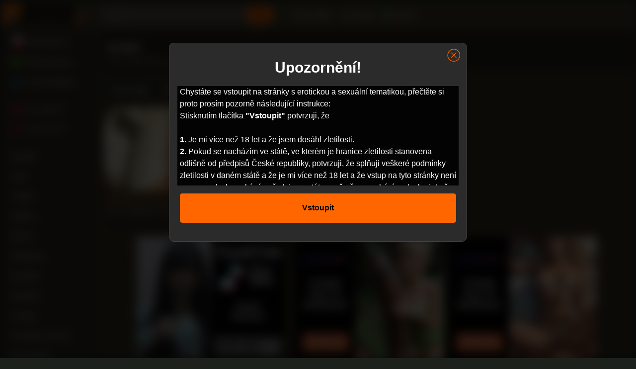

--- FILE ---
content_type: text/html; charset=UTF-8
request_url: https://pvideo.cz/tag/striptiz/
body_size: 7018
content:
<!DOCTYPE html>
<html lang="cs" prefix="og: http://ogp.me/ns#">
<head>
    <meta charset="utf-8">
    <meta name="viewport" content="width=device-width, initial-scale=1">
    <meta name="rating" content="RTA-5042-1996-1400-1577-RTA">
    <meta name="author" content="PVideo">
    <meta content="origin" name="referrer">
    
    <link rel="stylesheet" href="https://pvideo.cz/wp-content/themes/pvideo2/assets/style.min.css?v=1.2.14">
    <link rel="apple-touch-icon" sizes="180x180" href="https://pvideo.cz/apple-touch-icon.png">
    <link rel="icon" type="image/png" sizes="32x32" href="https://pvideo.cz/wp-content/themes/pvideo2/images/icons/favicon-32x32.png">
    <link rel="icon" type="image/png" sizes="16x16" href="https://pvideo.cz/wp-content/themes/pvideo2/images/icons/favicon-16x16.png">
    <link rel="manifest" href="https://pvideo.cz/wp-content/themes/pvideo2/images/icons/manifest.json">
    <link rel="mask-icon" href="https://pvideo.cz/wp-content/themes/pvideo2/images/icons/safari-pinned-tab.svg" color="#5bbad5">
    <link rel="shortcut icon" href="https://pvideo.cz/wp-content/themes/pvideo2/images/icons/favicon.ico">
    <meta name="theme-color" content="#ffffff">
    <link rel="preconnect" href="https://www.googletagmanager.com">
    <link rel="preconnect" href="https://www.google-analytics.com">
    <link rel="preconnect" href="https://a.magsrv.com">
    <link rel="preconnect" href="https://syndication.realsrv.com">
    <link rel="preconnect" href="https://ads.exoclick.com">
    <link rel="preconnect" href="https://stats.g.doubleclick.net">
    <link rel="dns-prefetch" href="https://www.googletagmanager.com">
    <link rel="dns-prefetch" href="https://www.google-analytics.com">
    <link rel="dns-prefetch" href="https://a.magsrv.com">
    <link rel="dns-prefetch" href="https://syndication.realsrv.com">
    <link rel="dns-prefetch" href="https://ads.exoclick.com">
    <link rel="dns-prefetch" href="https://stats.g.doubleclick.net">
    <meta name='robots' content='index, follow, max-image-preview:large, max-snippet:-1, max-video-preview:-1' />

	<!-- This site is optimized with the Yoast SEO plugin v26.8 - https://yoast.com/product/yoast-seo-wordpress/ -->
	<title>striptíz | PVideo.cz</title>
	<link rel="canonical" href="https://pvideo.cz/tag/striptiz/" />
	<meta property="og:locale" content="cs_CZ" />
	<meta property="og:type" content="article" />
	<meta property="og:title" content="striptíz | PVideo.cz" />
	<meta property="og:url" content="https://pvideo.cz/tag/striptiz/" />
	<meta property="og:site_name" content="PVideo.cz" />
	<meta name="twitter:card" content="summary_large_image" />
	<meta name="twitter:site" content="@Pvideo_cz" />
	<script type="application/ld+json" class="yoast-schema-graph">{"@context":"https://schema.org","@graph":[{"@type":"CollectionPage","@id":"https://pvideo.cz/tag/striptiz/","url":"https://pvideo.cz/tag/striptiz/","name":"striptíz | PVideo.cz","isPartOf":{"@id":"https://pvideo.cz/#website"},"primaryImageOfPage":{"@id":"https://pvideo.cz/tag/striptiz/#primaryimage"},"image":{"@id":"https://pvideo.cz/tag/striptiz/#primaryimage"},"thumbnailUrl":"https://pvideo.cz/wp-content/uploads/veronika-se-hraje-s-robertkem.jpg","breadcrumb":{"@id":"https://pvideo.cz/tag/striptiz/#breadcrumb"},"inLanguage":"cs"},{"@type":"ImageObject","inLanguage":"cs","@id":"https://pvideo.cz/tag/striptiz/#primaryimage","url":"https://pvideo.cz/wp-content/uploads/veronika-se-hraje-s-robertkem.jpg","contentUrl":"https://pvideo.cz/wp-content/uploads/veronika-se-hraje-s-robertkem.jpg","width":297,"height":181},{"@type":"BreadcrumbList","@id":"https://pvideo.cz/tag/striptiz/#breadcrumb","itemListElement":[{"@type":"ListItem","position":1,"name":"Home","item":"https://pvideo.cz/"},{"@type":"ListItem","position":2,"name":"striptíz"}]},{"@type":"WebSite","@id":"https://pvideo.cz/#website","url":"https://pvideo.cz/","name":"PVideo.cz","description":"České porno a dlouhá videa online zdarma ke zhlédnutí. Vybíráme pro vás ty nejlepší videa na velkých zahraničních serverech.","publisher":{"@id":"https://pvideo.cz/#organization"},"potentialAction":[{"@type":"SearchAction","target":{"@type":"EntryPoint","urlTemplate":"https://pvideo.cz/?s={search_term_string}"},"query-input":{"@type":"PropertyValueSpecification","valueRequired":true,"valueName":"search_term_string"}}],"inLanguage":"cs"},{"@type":"Organization","@id":"https://pvideo.cz/#organization","name":"PVideo","url":"https://pvideo.cz/","logo":{"@type":"ImageObject","inLanguage":"cs","@id":"https://pvideo.cz/#/schema/logo/image/","url":"https://pvideo.cz/wp-content/uploads/logo.png","contentUrl":"https://pvideo.cz/wp-content/uploads/logo.png","width":727,"height":238,"caption":"PVideo"},"image":{"@id":"https://pvideo.cz/#/schema/logo/image/"},"sameAs":["https://x.com/Pvideo_cz"]}]}</script>
	<!-- / Yoast SEO plugin. -->


<link rel="alternate" type="application/rss+xml" title="PVideo.cz &raquo; RSS zdroj" href="https://pvideo.cz/feed/" />
<link rel="alternate" type="application/rss+xml" title="PVideo.cz &raquo; RSS komentářů" href="https://pvideo.cz/comments/feed/" />
<link rel="alternate" type="application/rss+xml" title="PVideo.cz &raquo; RSS pro štítek striptíz" href="https://pvideo.cz/tag/striptiz/feed/" />
<style id='wp-img-auto-sizes-contain-inline-css' type='text/css'>
img:is([sizes=auto i],[sizes^="auto," i]){contain-intrinsic-size:3000px 1500px}
/*# sourceURL=wp-img-auto-sizes-contain-inline-css */
</style>
<style id='classic-theme-styles-inline-css' type='text/css'>
/*! This file is auto-generated */
.wp-block-button__link{color:#fff;background-color:#32373c;border-radius:9999px;box-shadow:none;text-decoration:none;padding:calc(.667em + 2px) calc(1.333em + 2px);font-size:1.125em}.wp-block-file__button{background:#32373c;color:#fff;text-decoration:none}
/*# sourceURL=/wp-includes/css/classic-themes.min.css */
</style>

    <script async src="https://www.googletagmanager.com/gtag/js?id=G-D7SX648CDG"></script>
    <script>function gtag(){dataLayer.push(arguments)}window.dataLayer=window.dataLayer||[],gtag("js",new Date),gtag("config","G-D7SX648CDG");</script>
</head>

<body class="archive tag tag-striptiz tag-3033 wp-theme-pvideo2">
    <div id="modal_screen"></div>
    <div id="modal_content"><i class="close_modal av_btn" title="Zavřít"><svg class="svg-icon" viewBox="0 0 20 20"><path d="M10.185,1.417c-4.741,0-8.583,3.842-8.583,8.583c0,4.74,3.842,8.582,8.583,8.582S18.768,14.74,18.768,10C18.768,5.259,14.926,1.417,10.185,1.417 M10.185,17.68c-4.235,0-7.679-3.445-7.679-7.68c0-4.235,3.444-7.679,7.679-7.679S17.864,5.765,17.864,10C17.864,14.234,14.42,17.68,10.185,17.68 M10.824,10l2.842-2.844c0.178-0.176,0.178-0.46,0-0.637c-0.177-0.178-0.461-0.178-0.637,0l-2.844,2.841L7.341,6.52c-0.176-0.178-0.46-0.178-0.637,0c-0.178,0.176-0.178,0.461,0,0.637L9.546,10l-2.841,2.844c-0.178,0.176-0.178,0.461,0,0.637c0.178,0.178,0.459,0.178,0.637,0l2.844-2.841l2.844,2.841c0.178,0.178,0.459,0.178,0.637,0c0.178-0.176,0.178-0.461,0-0.637L10.824,10z"></path></svg></i><div id="modal_content_wrapper" class="content_wrapper"><div class="top">Upozornění!</div><p>Chystáte se vstoupit na stránky s erotickou a sexuální tematikou, přečtěte si proto prosím pozorně následující instrukce:<br>Stisknutím tlačítka <strong>"Vstoupit"</strong> potvrzuji, že<br><br> <strong>1.</strong> Je mi více než 18 let a že jsem dosáhl zletilosti.<br> <strong>2.</strong> Pokud se nacházím ve státě, ve kterém je hranice zletilosti stanovena odlišně od předpisů České republiky, potvrzuji, že splňuji veškeré podmínky zletilosti v daném státě a že je mi více než 18 let a že vstup na tyto stránky není omezen a/nebo zakázán předpisem státu, v němž se nacházím a/nebo jehož jsem státním příslušníkem.<br> <strong>3.</strong> Souhlasím s tím, že sexuálně orientovaný materiál jsem oprávněn užívat jen v soukromí a to výlučně pro svou osobní potřebu.<br> <strong>4.</strong> Sexuálně orientované materiály mne neurážejí, nepohoršují a/nebo jinak neohrožují a na uvedené stránky vstupuji dobrovolně.<br> <strong>5.</strong> Neposkytnu a ani přímo či nepřímo neumožním přístup k materiálům získaným na těchto stránkách osobám mladším 18-ti let ani jiným osobám, které nesplňují podmínky uvedené v tomto prohlášení.<br> <strong>6.</strong> Tento web používá k poskytování služeb a analýze návštěvnosti soubory cookie. Používáním tohoto webu s tím souhlasíte. <a href="https://www.google.com/intl/cs/policies/technologies/cookies/" target="_blank">Vice informací</a><br><br>Pokud nesplňujete byť i jenom jednu podmínku uvedenou pod body 1 až 6, opusťte prosím ihned tyto stránky.<br><br>Pokud splňujete všechny podmínky uvedené pod body 1 až 6, jste oprávněni vstoupit.<br> <strong>Souhlasím a potvrzuji výše uvedené.</strong></p><nav><button class="av_btn av_go">Vstoupit</button></nav></div></div>
    <script>document.body.style.overflowY='hidden';function setCookie(e,t,n){var o=document.domain.match(/[a-zA-Z0-9\-\_]+\.[a-zA-Z]{2,4}$/);o||(o=document.domain);var a=new Date;a.setTime(a.getTime()+24*n*60*60*1e3);var i="expires="+a.toUTCString();document.cookie=e+"="+t+"; path=/; domain=."+o+"; "+i}function eraseCookie(e){setCookie(e,"",-1)}var modal_content=document.getElementById("modal_content"),modal_screen=document.getElementById("modal_screen");av_legality_check=function(){if(modal_content){for(var e=document.getElementsByClassName("av_btn"),t=0;t<e.length;t++)e[t].onclick=function(e){e.preventDefault(),eraseCookie("pv_agreement"),setCookie("pv_agreement","yes",365),document.getElementById("art-main").classList.remove("blur"),document.body.style.overflowY='',modal_content.style.display="none",modal_screen.style.display="none"};}},av_legality_check();</script>

<script src="/nb/frlo.min.js?v=1.4"></script>
<script async src="https://a.magsrv.com/ad-provider.js"></script>
<script async src="https://pvideo.cz/wp-content/themes/pvideo2/assets/general.min.js?v=1.2.10"></script>
<div id="art-main"  class="blur">
    <div class="art-sheet">
        <div class="header">
            <button id="show-top-menu" class="btnm" aria-label="Menu"><svg viewBox="0 0 24 24" preserveAspectRatio="xMidYMid meet" focusable="false"><g class="style-scope yt-icon"><path d="M3 18h18v-2H3v2zm0-5h18v-2H3v2zm0-7v2h18V6H3z"></path></g></svg></button>
            <button id="show-search" class="btnm" aria-label="Hledat"><svg viewBox="0 0 24 24" preserveAspectRatio="xMidYMid meet" focusable="false"><g><path d="M15.5 14h-.79l-.28-.27C15.41 12.59 16 11.11 16 9.5 16 5.91 13.09 3 9.5 3S3 5.91 3 9.5 5.91 16 9.5 16c1.61 0 3.09-.59 4.23-1.57l.27.28v.79l5 4.99L20.49 19l-4.99-5zm-6 0C7.01 14 5 11.99 5 9.5S7.01 5 9.5 5 14 7.01 14 9.5 11.99 14 9.5 14z"></path></g></svg></button>
            <a class="logo" href="/" title="PVideo.cz"><img src="https://pvideo.cz/wp-content/themes/pvideo2/images/logo.png" alt="PVideo.cz" width="177" height="58"/></a>
            <form method="get" name="searchform" action="https://pvideo.cz/" id="search">
                <div class="search">
                    <input id="search-input" type="text" aria-label="Vyhledávání" placeholder="Hledat..." value="" name="s" maxlength="100" />
                    <button class="search-button" type="submit" title="Hledat">
                        <svg viewBox="0 0 24 24" preserveAspectRatio="xMidYMid meet" focusable="false"><g><path d="M15.5 14h-.79l-.28-.27C15.41 12.59 16 11.11 16 9.5 16 5.91 13.09 3 9.5 3S3 5.91 3 9.5 5.91 16 9.5 16c1.61 0 3.09-.59 4.23-1.57l.27.28v.79l5 4.99L20.49 19l-4.99-5zm-6 0C7.01 14 5 11.99 5 9.5S7.01 5 9.5 5 14 7.01 14 9.5 11.99 14 9.5 14z"></path></g></svg>
                    </button>
                </div>
            </form>
            <ul class="art-menu">
			    <li><a href="https://pvideo.cz">Porno videa</a></li>                <li><a href="https://pvideo.cz/sex-shop2" target="_blank" rel="nofollow">Sex shop</a></li>
                <li><a href="https://pvideo.cz/live-sex" target="_blank" rel="nofollow" class="live">&nbsp;&nbsp;Live sex</a></li>
            </ul>
        </div>
        <div class="art-sheet-body">    <div class="art-content-layout">
	    <div class="art-sidebar1" id="categories-2">
    <ul class="leftm">
        <li><a href="https://pvideo.cz"><img src="https://pvideo.cz/wp-content/themes/pvideo2/images/home.svg" alt="🏠" class="menu_icon"><span class="menu_text">Porno videa</span></a></li><li><a href="https://pvideo.cz/category/ceske-porno"><img src="https://pvideo.cz/wp-content/themes/pvideo2/images/czech.png" alt="CZ" class="menu_icon"><span class="menu_text">České porno</span></a></li><li><a href="https://pvideo.cz/category/rychly-prachy"><img src="https://pvideo.cz/wp-content/themes/pvideo2/images/money.png" alt="$" class="menu_icon"><span class="menu_text">Rychlý prachy</span></a></li><li><a href="https://pvideo.cz/sex-po-telefonu"><img src="https://pvideo.cz/wp-content/themes/pvideo2/images/phone.png" alt="📞" class="menu_icon"><span class="menu_text">Sex po telefonu</span></a></li>    </ul><br>
    <ul><li class="shop"><a href="https://pvideo.cz/sex-shop2" target="_blank" rel="nofollow"><img src="https://pvideo.cz/wp-content/themes/pvideo2/images/underwear.png" alt="x" class="menu_icon"><span class="menu_text">Sex shop</span>  <svg xmlns="http://www.w3.org/2000/svg" width="17" height="16" viewBox="0 0 17 16" class="vidiq-c-PJLV vidiq-c-PJLV-cflErB-size-sm vidiq-c-PJLV-ikaImlt-css vidiq-c-fawirw"><path stroke="currentColor" fill="transparent" d="M12.5 8.67v4A1.33 1.33 0 0111.17 14H3.83a1.33 1.33 0 01-1.33-1.33V5.33A1.33 1.33 0 013.83 4h4m2.67-2h4v4M7.17 9.33L14.5 2"></path></svg></a></li>
        <li class="live"><a href="https://pvideo.cz/live-sex" target="_blank" rel="nofollow"><img src="https://pvideo.cz/wp-content/themes/pvideo2/images/live.png" alt="x" class="menu_icon"><span class="menu_text">Live sex</span>  <svg xmlns="http://www.w3.org/2000/svg" width="17" height="16" viewBox="0 0 17 16" class="vidiq-c-PJLV vidiq-c-PJLV-cflErB-size-sm vidiq-c-PJLV-ikaImlt-css vidiq-c-fawirw"><path stroke="currentColor" fill="transparent" d="M12.5 8.67v4A1.33 1.33 0 0111.17 14H3.83a1.33 1.33 0 01-1.33-1.33V5.33A1.33 1.33 0 013.83 4h4m2.67-2h4v4M7.17 9.33L14.5 2"></path></svg></a></li>
        <li><a href="https://pvideo.cz/sex-chat" target="_blank" rel="nofollow"><img src="https://pvideo.cz/wp-content/themes/pvideo2/images/chat.png" alt="x" class="menu_icon"><span class="menu_text">Sex chat</span>  <svg xmlns="http://www.w3.org/2000/svg" width="17" height="16" viewBox="0 0 17 16" class="vidiq-c-PJLV vidiq-c-PJLV-cflErB-size-sm vidiq-c-PJLV-ikaImlt-css vidiq-c-fawirw"><path stroke="currentColor" fill="transparent" d="M12.5 8.67v4A1.33 1.33 0 0111.17 14H3.83a1.33 1.33 0 01-1.33-1.33V5.33A1.33 1.33 0 013.83 4h4m2.67-2h4v4M7.17 9.33L14.5 2"></path></svg></a></li>
        <li><a href="https://bongacams.com/" target="_blank"><img src="https://pvideo.cz/wp-content/themes/pvideo2/images/bonga.png" alt="x" class="menu_icon"><span class="menu_text">Live Porn</span>  <svg xmlns="http://www.w3.org/2000/svg" width="17" height="16" viewBox="0 0 17 16" class="vidiq-c-PJLV vidiq-c-PJLV-cflErB-size-sm vidiq-c-PJLV-ikaImlt-css vidiq-c-fawirw"><path stroke="currentColor" fill="transparent" d="M12.5 8.67v4A1.33 1.33 0 0111.17 14H3.83a1.33 1.33 0 01-1.33-1.33V5.33A1.33 1.33 0 013.83 4h4m2.67-2h4v4M7.17 9.33L14.5 2"></path></svg></a></li>
    </ul><br>
    <ul><li><a href="https://pvideo.cz/category/amateri/">Amatéři</a></li><li><a href="https://pvideo.cz/category/anal/">Anál</a></li><li><a href="https://pvideo.cz/category/asiatky/">Asiatky</a></li><li><a href="https://pvideo.cz/category/babicky/">Babičky</a></li><li><a href="https://pvideo.cz/category/bdsm/">BDSM</a></li><li><a href="https://pvideo.cz/category/blondynky/">Blondýnky</a></li><li><a href="https://pvideo.cz/category/boubelky/">Boubelky</a></li><li><a href="https://pvideo.cz/category/brunetky/">Brunetky</a></li><li><a href="https://pvideo.cz/category/casting/">Casting</a></li><li><a href="https://pvideo.cz/category/cernosky-cernosi/">Černošky, černoši</a></li><li><a href="https://pvideo.cz/category/cernovlasky/">Černovlásky</a></li><li><a href="https://pvideo.cz/category/fetis/">Fetiš</a></li><li><a href="https://pvideo.cz/category/filmy/">Filmy</a></li><li><a href="https://pvideo.cz/category/gay/">Gay</a></li><li><a href="https://pvideo.cz/category/hardcore/">Hardcore</a></li><li><a href="https://pvideo.cz/category/hd-porno/">HD porno</a></li><li><a href="https://pvideo.cz/category/hentai/">Hentai</a></li><li><a href="https://pvideo.cz/category/hracky/">Hračky</a></li><li><a href="https://pvideo.cz/category/latina/">Latina</a></li><li><a href="https://pvideo.cz/category/lesbicky/">Lesbičky</a></li><li><a href="https://pvideo.cz/category/masturbace/">Masturbace</a></li><li><a href="https://pvideo.cz/category/mlade-holky/">Mladé holky</a></li><li><a href="https://pvideo.cz/category/nevyholene/">Nevyholené</a></li><li><a href="https://pvideo.cz/category/odpaneni/">Odpanění</a></li><li><a href="https://pvideo.cz/category/oralni-sex/">Orální sex</a></li><li><a href="https://pvideo.cz/category/piss/">Piss</a></li><li><a href="https://pvideo.cz/category/pornohvezdy/">Pornohvězdy</a></li><li><a href="https://pvideo.cz/category/sex-na-verejnosti/">Sex na veřejnosti</a></li><li><a href="https://pvideo.cz/category/sex-v-praci/">Sex v práci</a></li><li><a href="https://pvideo.cz/category/shemale/">Shemale</a></li><li><a href="https://pvideo.cz/category/skryta-kamera/">Skrytá kamera</a></li><li><a href="https://pvideo.cz/category/skupinovy/">Skupinový</a></li><li><a href="https://pvideo.cz/category/softcore/">Softcore</a></li><li><a href="https://pvideo.cz/category/strikani/">Stříkání</a></li><li><a href="https://pvideo.cz/category/striptyz/">Striptýz</a></li><li><a href="https://pvideo.cz/category/trojka/">Trojka</a></li><li><a href="https://pvideo.cz/category/velka-prsa/">Velká prsa</a></li><li><a href="https://pvideo.cz/category/velke-penisy/">Velké penisy</a></li><li><a href="https://pvideo.cz/category/virtualni-realita/">Virtuální realita</a></li><li><a href="https://pvideo.cz/category/webkamery/">Webkamery</a></li><li><a href="https://pvideo.cz/category/zrale/">Zralé</a></li><li><a href="https://pvideo.cz/category/zrzky/">Zrzky</a></li><li><a href="https://pvideo.cz/kategorie">Všechny kategorie »</a></li>    </ul><br>
    <div class="btm_menu">
		<a href="https://pvideo.cz/kontakt">Kontakt</a><br><a href="https://pvideo.cz/tagy">Tagy</a><br><a href="https://pvideo.cz/o-strankach">O&nbsp;stránkách</a><br><a href="https://pvideo.cz/partneri">Partneři</a><br><a href="https://pvideo.cz/dmca">DMCA</a><br><p>© 2011 - 2026 PVideo.cz</p>    </div>
</div>
        <div class="art-content">
		    <div class="title"><h1>striptíz</h1>Porno videa zdarma na téma striptíz. Velký výběr kvalitních dlouhých porno videí online ke zhlednutí.</div><div id="video-list"><div class="order-cont"><div class="order"><a href="https://pvideo.cz/tag/striptiz/?order=new" class="selected">Nová videa</a><a href="https://pvideo.cz/tag/striptiz/?order=view" >Nejsledovanější</a><a href="https://pvideo.cz/tag/striptiz/?order=view-day" >Top dne</a><a href="https://pvideo.cz/tag/striptiz/?order=view-week" >Top týdne</a> <a href="https://pvideo.cz/tag/striptiz/?order=view-month" >Top měsíce</a><a href="https://pvideo.cz/tag/striptiz/?order=view-year" >Top roku</a>&nbsp;&nbsp;&nbsp;</div><span class="over"></span></div><a href="https://pvideo.cz/veronika-si-hraje-s-robertkem/" class="apost">
	<div class="blog-post post-6516">
		<div class="video-thumb"><picture><source data-srcset="https://pvideo.cz/wp-content/uploads/veronika-se-hraje-s-robertkem.jpg.webp" alt="Veronika si hraje s robertkem" class="video-img wp-post-image"data-video="https://thumb-v4.xhcdn.com/a/xB1UdcohyxePjkFDTzVnfQ/002/702/224/240x135.t.mp4" type="image/webp"><img data-src="https://pvideo.cz/wp-content/uploads/veronika-se-hraje-s-robertkem.jpg" alt="Veronika si hraje s robertkem" class="lazyload no-src video-img wp-post-image" data-video="https://thumb-v4.xhcdn.com/a/xB1UdcohyxePjkFDTzVnfQ/002/702/224/240x135.t.mp4" width="300" onerror="this.remove()"></picture><noscript><img src="https://pvideo.cz/wp-content/uploads/veronika-se-hraje-s-robertkem.jpg" alt="Veronika si hraje s robertkem" class="video-img wp-post-image" width="300"></noscript><span class="time">12:19</span></div><h3 class="video-name" title="Veronika si hraje s robertkem">Veronika si hraje s robertkem</h3><div class="video-meta">6,1 tis. zhlédnutí • 81% • před 11 lety</div>	</div>
</a><div class="blog-post"><ins class="eas6a97888e" data-zoneid="4641920"></ins><script>PvLoader.addZone&&PvLoader.addZone({idzone:"4641920"});</script></div></div>        </div>
    </div>
    <div class="cleared"></div>
<div class="btm">
    <div class="on"><ins class="eas6a97888e" data-zoneid="2370833"></ins><script>PvLoader.addZone&&PvLoader.addZone({"idzone":"2370833"});</script></div>
    <div class="on"><script data-cfasync="false" type="text/javascript" src="//chaseherbalpasty.com/lv/esnk/1946873/code.js" async class="__clb-1946873"></script><script>PvLoader.addZone&&PvLoader.addZone({"idzone":"2370841"});</script></div>
    <div class="on"><ins class="eas6a97888e" data-zoneid="2370845"></ins><script>PvLoader.addZone&&PvLoader.addZone({"idzone":"2370845"});</script></div>
    <div class="on"><ins class="eas6a97888e" data-zoneid="2925240"></ins><script>PvLoader.addZone&&PvLoader.addZone({"idzone":"2925240"});</script></div>
</div>
<div class="cleared"></div>
            <div class="footer">
	            <a href="https://pvideo.cz/kontakt">Kontakt</a>  •  <a href="https://pvideo.cz/tagy">Tagy</a>  •  <a href="https://pvideo.cz/o-strankach">O&nbsp;stránkách</a>  •  <a href="https://pvideo.cz/partneri">Partneři</a>  •  <a href="https://pvideo.cz/dmca">DMCA</a>  •                  <a href="https://pvideo.cz/sitemap_index.xml">Mapa webu</a>

                <a href="https://www.toplist.cz/" target="_blank" rel="noreferrer"><img src="https://toplist.cz/dot.asp?id=1212368" alt="TOPlist" width="1" height="1"/></a>
                <a href="https://www.toplist.sk" target="_blank" rel="noreferrer"><img src="https://toplist.sk/dot.asp?id=1269902" alt="TOPlist" width="1" height="1" /></a>
                <p>© 2011 - 2026 PVideo.cz</p>            </div>
        </div>
    </div>
</div>
<script type="speculationrules">
{"prefetch":[{"source":"document","where":{"and":[{"href_matches":"/*"},{"not":{"href_matches":["/wp-*.php","/wp-admin/*","/wp-content/uploads/*","/wp-content/*","/wp-content/plugins/*","/wp-content/themes/pvideo2/*","/*\\?(.+)"]}},{"not":{"selector_matches":"a[rel~=\"nofollow\"]"}},{"not":{"selector_matches":".no-prefetch, .no-prefetch a"}}]},"eagerness":"conservative"}]}
</script>
<script src="https://pvideo.cz/wp-content/themes/pvideo2/assets/script.min.js?v=1.3.29"></script>
<script>PvLoader.serve({"script_url":"/nb/balo.php"});(AdProvider = window.AdProvider || []).push({"serve":{}});</script>
<script defer src="https://static.cloudflareinsights.com/beacon.min.js/vcd15cbe7772f49c399c6a5babf22c1241717689176015" integrity="sha512-ZpsOmlRQV6y907TI0dKBHq9Md29nnaEIPlkf84rnaERnq6zvWvPUqr2ft8M1aS28oN72PdrCzSjY4U6VaAw1EQ==" data-cf-beacon='{"version":"2024.11.0","token":"036ea206dae8445aa0e0fe2d86acb0ac","r":1,"server_timing":{"name":{"cfCacheStatus":true,"cfEdge":true,"cfExtPri":true,"cfL4":true,"cfOrigin":true,"cfSpeedBrain":true},"location_startswith":null}}' crossorigin="anonymous"></script>
</body>
</html>
<!--
Performance optimized by W3 Total Cache. Learn more: https://www.boldgrid.com/w3-total-cache/?utm_source=w3tc&utm_medium=footer_comment&utm_campaign=free_plugin

Object Caching 0/82 objects using APC

Served from: www.pvideo.cz @ 2026-01-23 15:56:17 by W3 Total Cache
-->

--- FILE ---
content_type: image/svg+xml
request_url: https://pvideo.cz/wp-content/themes/pvideo2/images/home.svg
body_size: -114
content:
<svg xmlns="http://www.w3.org/2000/svg" width="64" height="64"><g stroke="#F2F2F2" fill="#F2F2F2"><path d="m62.926 29.134-9.7-9.7V8.23a3.668 3.668 0 0 0-7.336 0v3.868l-7.222-7.222c-3.571-3.57-9.78-3.563-13.342.006L1.074 29.134a3.67 3.67 0 0 0 5.19 5.188l24.25-24.253c.79-.785 2.182-.785 2.968-.002l24.254 24.255a3.66 3.66 0 0 0 2.594 1.074 3.67 3.67 0 0 0 2.595-6.262z" stroke-width=".12919"/><path d="M33.274 17.032a1.8 1.8 0 0 0-2.548 0L9.394 38.358a1.806 1.806 0 0 0-.528 1.276v15.554a6.61 6.61 0 0 0 6.61 6.61h10.56V45.44h11.925v16.357h10.562a6.61 6.61 0 0 0 6.609-6.61V39.635c0-.48-.19-.94-.528-1.276l-21.33-21.326z" stroke-width=".12919"/></g></svg>